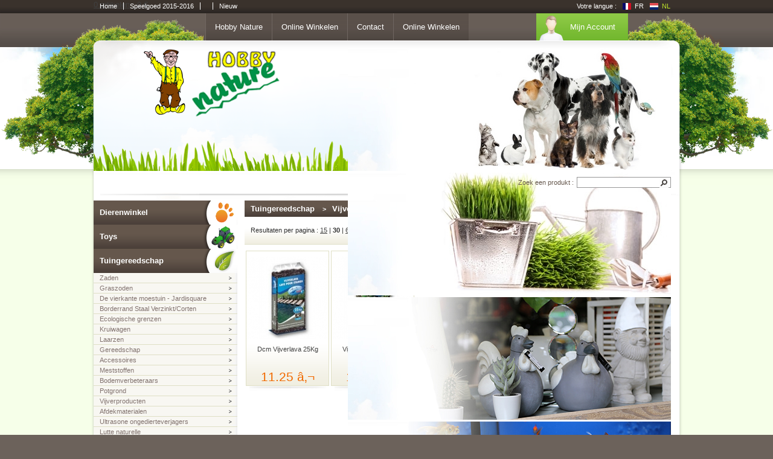

--- FILE ---
content_type: text/html
request_url: http://www.hobbynature.com/liste/Vijverproducten_580_30_1_2.html
body_size: 5624
content:
<!DOCTYPE html PUBLIC "-//W3C//DTD XHTML 1.0 Strict//EN" "http://www.w3.org/TR/xhtml1/DTD/xhtml1-strict.dtd">
<html xmlns="http://www.w3.org/1999/xhtml">
<head>
<!-- Google tag (gtag.js) -->
<script async src="https://www.googletagmanager.com/gtag/js?id=G-2F65BTQ2K0"></script>
<script>
  window.dataLayer = window.dataLayer || [];
  function gtag(){dataLayer.push(arguments);}
  gtag('js', new Date());

  gtag('config', 'G-2F65BTQ2K0');
</script>
<title>Vijverproducten</title>
<meta name="Keywords" lang="NL" content="" />
<meta name="Description" lang="NL" content="" />
<meta name="robots" content="INDEX, FOLLOW" />
<meta name="Language" content="NL" />
<link rel="shortcut icon" href="../usr/sources/favicon.ico" />
<link rel="icon" type="image/gif" href="../usr/sources/animated_favicon1.gif" />

<script type="text/javascript" src="../usr/sources/JS/mainmenu.js"></script>
<script type="text/javascript" src="../usr/sources/JS/paragraphe_depliable.js"></script>

<meta http-equiv="Content-Type" content="text/html; charset=ISO-8859-1" />
<link id="external_style" rel="stylesheet" href="https://www.hobbynature.com/pages/1.css" />
<script src="../js/displaySWF.js" type="text/javascript"></script>

<link rel="stylesheet" type="text/css" href="../usr/sources/CSS/ie.css" media="screen" />

<script type="text/javascript" src="../js/jquery-1.3.2.min.js"></script>
<link rel="stylesheet" type="text/css" href="../css/jquery.tooltip.css" media="screen" /><script type="text/javascript" src="../js/jquery.tooltip.js"></script><script type="text/javascript" src="../js/jquery.validate.js"></script><link rel="stylesheet" type="text/css" href="../css/jquery.nyroModal.css" media="screen" /><script type="text/javascript" src="../js/jquery.nyroModal-1.6.1.min.js"></script><script src="../js/jquery.cycle.all.min.js" type="text/javascript"></script><script type="text/javascript" src="../js/json2.js"></script><script type="text/javascript" src="../js/jquery.cookie.js"></script><script type="text/javascript" src="../js/jquery.jsoncookie_modified.js"></script><script type="text/javascript" src="../js/jquery.form_243.js"></script><script type="text/javascript" src="../js/jquery.sprintf.js"></script><script type="text/javascript" src="../js/subscriptions.js"></script><script type="text/javascript" src="../js/shop.js"></script><script type="text/javascript" src="../js/menu_coulissant.js"></script><script type="text/javascript" src="../js/swfobject.js"></script><link rel="stylesheet" type="text/css" href="../css/jquery.notifications.css" media="screen" /><script type="text/javascript" src="../js/jquery.notifications-1.1.min.js"></script><script type="text/javascript" src="../js/notification_call.js"></script> 
<script type="text/javascript" src="../usr/sources/JS/JQUERY/jquery.function.js"></script>

</head>


<body id="migc">

<div id="header1"><div id="header2">

	<div id="page">
	
<!-- ########## HEADER ZONE ########## -->	
	
		<div id="header_zone">
		
			<div id="logo">
				<a href="../"><img src="../usr/sources/hobby_nature_logo.png" alt="Logo Hobby Nature" /></a>
			</div>
			
			<div id="languages">
				<div>Votre langue :</div>
				<ul>
					<li id="menuid_FR"><a href="../cgi-bin/subscriptions.pl?&amp;extlink=1&amp;lg=1">FR</a></li>
<li id="menuid_NL"><a href="../cgi-bin/subscriptions.pl?&amp;extlink=1&amp;lg=2" class="migc_selitem">NL</a></li>


				</ul>
			</div>
			
			<div id="mainmenu">	
				<ul>
					<li id="menuid_1"><a href="../pages/1_2-Home.html">Home</a></li><li id="menuid_14"><a href="../pages/14_2-Speelgoed-2015-2016.html">Speelgoed 2015-2016</a></li><li id="menuid_18"><a href="../pages/18_2-.html"></a></li><li id="menuid_16"><a href="../pages/16_2-Nieuw.html">Nieuw</a></li>
				</ul>
			</div>
			
			<div id="secondary_menu">	
				<ul>
					<li id="menuid_2"><a href="../pages/2_2-Hobby-Nature.html" id="txt_id_pages_2">Hobby Nature</a></li>
<li id="menuid_10"><a href="../pages/10_2-Online-Winkelen.html" id="txt_id_pages_10">Online Winkelen</a></li>
<li id="menuid_3"><a href="../pages/3_2-Contact.html" id="txt_id_pages_3">Contact</a></li>
<li id="menuid_1"><a href="../cgi-bin/subscriptions.pl?&amp;extlink=1&amp;lg=2&sw=" class="migc_selitem" onmouseover="depli('id1')" onmouseout="depli2('id1')" id="txt_id1" class="migc_transtitle">Mijn Account</a><ul class="migc_transmenu" id="id1" onmouseover="depli('id1')" onmouseout="depli2('id1')"><li id="menuid_1"><a href="../cgi-bin/subscriptions.pl?&amp;extlink=1&amp;lg=2" class="migc_selitem2" id="txt_id_links_1">Registreren / Inloggen</a></li>
<li id="menuid_2"><a href="../cgi-bin/shop.pl?sw=view_cart&amp;extlink=2&amp;lg=2" id="txt_id_links_2">Mijn Winkelwagen</a></li>
<li id="menuid_8"><a href="../cgi-bin/shop.pl?extlink=6&sw=list_saved_carts&lg=2" id="txt_id_links_8">Mandje opslaan </a></li>
<li id="menuid_9"><a href="../cgi-bin/bill_and_delivery.pl?&lg=2&mode=standalone&amp;extlink=9&amp;lg=2" id="txt_id_links_9">Levertijd / Facturering</a></li>
<li id="menuid_10"><a href="../cgi-bin/shop.pl?sw=payment_history&amp;extlink=10&amp;lg=2" id="txt_id_links_10">Order historie</a></li>
<li id="menuid_3"><a href="../cgi-bin/subscriptions.pl?sw=logout&amp;extlink=3&amp;lg=2" id="txt_id_links_3">Afmelden</a></li>
</ul>
</li>
<li id="menuid_2"><a href="https://www.hobbynature.com/pages/1_2-Home.html" onmouseover="depli('id2')" onmouseout="depli2('id2')" id="txt_id2" class="migc_transtitle"></a><ul class="migc_transmenu" id="id2" onmouseover="depli('id2')" onmouseout="depli2('id2')"><li id="menuid_1"><a href="../pages/1_2-Home.html" id="txt_id_pages_1">Home</a></li>
<li id="menuid_14"><a href="../pages/14_2-Speelgoed-2015-2016.html" id="txt_id_pages_14">Speelgoed 2015-2016</a></li>
<li id="menuid_18"><a href="../pages/18_2-.html" id="txt_id_pages_18"></a></li>
<li id="menuid_16"><a href="../pages/16_2-Nieuw.html" id="txt_id_pages_16">Nieuw</a></li>
</ul>
</li>
<li id="menuid_3"><a href="../pages/1_1-Home.html" onmouseover="depli('id3')" onmouseout="depli2('id3')" id="txt_id3" class="migc_transtitle"></a><ul class="migc_transmenu" id="id3" onmouseover="depli('id3')" onmouseout="depli2('id3')"><li id="menuid_5"><a href="../pages/1_1-Home.html" id="txt_id_links_5">Home</a></li>
<li id="menuid_6"><a href="https://www.hobbynature.com/pages/10_2-Online-Winkelen.html" id="txt_id_links_6">Online Winkelen</a></li>
<li id="menuid_7"><a href="https://www.hobbynature.com/pages/3_2-Contact.html" id="txt_id_links_7">Contact</a></li>
<li id="menuid_7"><a href="../pages/7_2-Algemene-Voorwaarden.html" id="txt_id_pages_7">Algemene Voorwaarden</a></li>
<li id="menuid_8"><a href="../pages/8_2-Levertijd---Herroepingsrecht.html" id="txt_id_pages_8">Levertijd - Herroepingsrecht</a></li>
<li id="menuid_12"><a href="../pages/12_2-Privacy-Verklaring.html" id="txt_id_pages_12">Privacy Verklaring</a></li>
</ul>
</li>
<li id="menuid_4"><a href="../liste/Dierenwinkel_21_15_1_2.html" id="txt_id_links_4">Online Winkelen</a></li>

				</ul>
			</div>
			
			<div id="showcase">

<script type="text/javascript">

$(document).ready(function() {init_gal2();});

function init_gal2() {
	$("#gal_next2,#gal_prev2").hover(function(){$('.jquery_gal_2').cycle("pause")},function(){$('.jquery_gal_2').cycle("resume")}); 
	$('.jquery_gal_2').cycle({ 
		fx:    'fade', 
		speed:  2000,
		pause : 1,
		pager: "#nav2",
		next:   '#gal_next2', 
		prev:   '#gal_prev2',
		pauseOnPagerHover: 1,
		fit:1
	});

	var nb_img=0;
	$('.jquery_gal_2 .pic_detail').each(function(i) {
		nb_img++;
	});
}
</script>


<div id="showcase_content">
	<div class="jquery_gal_2_options">
		<a id="gal_prev2" style="display:none;"><span>Précédent</span></a>
		<div id="nav2" class="nav"></div>
		<a id="gal_next2" style="display:none;"><span>Suivant</span></a>
	</div>
	<div class="jquery_gal_2">
<img src="../pics/animaux-version-2_2011107145657.jpg"  alt="" longdesc="" />
<img src="../pics/plante_2016211152716.jpg"  alt="" longdesc="" />	
<img src="../pics/deco_01_2016511114646.jpg"  alt="" longdesc="" />	
<img src="../pics/poisson01_2016511114654.jpg"  alt="" longdesc="" />	
	
	
	
	
	


	
	
	
	
	
	
	
	
						
	</div>
</div>
</div>
			
			<a href="../cgi-bin/shop.pl?sw=view_cart&amp;extlink=2&amp;lg=1">0 artikelen : 0 &euro;</a> 

			
			<div id="herbe"><img src="../usr/sources/herbe.png" alt="herbe" /></div>

		</div>
		
	</div>
	
</div></div>

<div id="content1"><div id="content2"><div id="content3"><div id="content4"><div id="content5">

	<div id="page">
	
		
<!-- ########## CENTER ZONE ########## -->	
		
		<div id="center_zone">

                       <div id="center_zone_top">
                                   <div class="search_zone">
        
    <div id="search_zone">
<form id="search_form" class="search_form_products" action="../cgi-bin/../cgi-bin/products.pl?&amp;lg=1&amp;extlink=" method="post">
		<input type="hidden" value="2" name="lg" />
    <input type="hidden" value="list" name="sw" />
    <input type="hidden" value="1" name="search_total" />
    <input type="hidden" value="1" name="page" class="num_page" />
        <input type="hidden" value="0" name="nr" id="nr" />
        <input type="hidden" value="580" name="cat" id="cat" />
        <input type="hidden" value="0" name="tag" id="tag" />
        <input type="hidden" value="products" name="search_form_type" id="search_form_type" />
        
        <input type="hidden" value="" name="extlink" id="extlink" />
    
    
    <input type="hidden" value="search" name="search_mode" id="search_mode" />

						 	<fieldset>
							<div class="search_zone_txt">Zoek een produkt :</div>
							<div class="search_zone_input"><input type="text" value="" onfocus="if(this.value==this.defaultValue) this.value='';" onblur="if(this.value=='') this.value=this.defaultValue;" name="search_1"/></div>
							<div class="search_zone_button"><button type="submit">Ok</button></div>
						</fieldset>
						   <input type="hidden" value="products" name="search_form_type" id="search_form_type" />
						 <!-- + HIDDEN PARAMS 1 -->
              <input type="hidden" value="value" name="search_type1" />
              <input type="hidden" value="text" name="search_fieldtype1" />
              <input type="hidden" value="fam1:f1,f2,f3,f4" name="search_fieldname1" />
              <input type="hidden" value="n" name="search_strict1" />
					</form>
</div>

    </div>


                       </div>
		
			<div id="minheight1"></div>

	<!-- ########## LEFT CONTENT ########## -->
			
			<div id="left_content">
				<div id="shop_menu">
<input type="hidden" name="filter" id="filter" value="n" />              <ul id="submenuid_0" >
                          <li id="menuid_21" class="menuid_21 level_1"><a name="21" href="../liste/Dierenwinkel_21_15_1_2.html"  class=" non_cliquable "  ><span>Dierenwinkel</span> <span class="filter_nb_result"></span><div class="submenu_indic"></div></a>
              <ul id="submenuid_21" >
              
              </ul>
            <li id="menuid_40" class="menuid_40 level_1"><a name="40" href="../liste/Toys_40_15_1_2.html"  class=" non_cliquable "  ><span>Toys</span> <span class="filter_nb_result"></span><div class="submenu_indic"></div></a>
              <ul id="submenuid_40" >
              
              </ul>
            <li id="menuid_65" class="menuid_65 level_1"><a name="65" href="../liste/Tuingereedschap_65_15_1_2.html" class="migc_selitem  non_cliquable " ><span>Tuingereedschap</span> <span class="filter_nb_result"></span><div class="submenu_indic"></div></a>
              <ul id="submenuid_65" >
                          <li id="menuid_66" class="menuid_66 level_2"><a name="66" href="../liste/Zaden_66_15_1_2.html"  class=" non_cliquable "  ><span>Zaden</span> <span class="filter_nb_result"></span><div class="submenu_indic"></div></a>
              <ul id="submenuid_66" >
              
              </ul>
            <li id="menuid_606" class="menuid_606 level_2"><a name="606" href="../liste/Graszoden_606_15_1_2.html"  class=""  ><span>Graszoden</span> <span class="filter_nb_result"></span></a>
            <li id="menuid_556" class="menuid_556 level_2"><a name="556" href="../liste/De-vierkante-moestuin---Jardisquare_556_15_1_2.html"  class=""  ><span>De vierkante moestuin - Jardisquare</span> <span class="filter_nb_result"></span></a>
            <li id="menuid_675" class="menuid_675 level_2"><a name="675" href="../liste/Corten_675_15_1_2.html"  class=""  ><span>Borderrand Staal Verzinkt/Corten</span> <span class="filter_nb_result"></span></a>
            <li id="menuid_657" class="menuid_657 level_2"><a name="657" href="../liste/Ecologische-grenzen_657_15_1_2.html"  class=""  ><span>Ecologische grenzen</span> <span class="filter_nb_result"></span></a>
            <li id="menuid_624" class="menuid_624 level_2"><a name="624" href="../liste/Kruiwagen_624_15_1_2.html"  class=""  ><span>Kruiwagen</span> <span class="filter_nb_result"></span></a>
            <li id="menuid_265" class="menuid_265 level_2"><a name="265" href="../liste/Laarzen_265_15_1_2.html"  class=""  ><span>Laarzen</span> <span class="filter_nb_result"></span></a>
            <li id="menuid_112" class="menuid_112 level_2"><a name="112" href="../liste/Gereedschap_112_15_1_2.html"  class=" non_cliquable "  ><span>Gereedschap</span> <span class="filter_nb_result"></span><div class="submenu_indic"></div></a>
              <ul id="submenuid_112" >
              
              </ul>
            <li id="menuid_558" class="menuid_558 level_2"><a name="558" href="../liste/Accessoires_558_15_1_2.html"  class=""  ><span>Accessoires</span> <span class="filter_nb_result"></span></a>
            <li id="menuid_550" class="menuid_550 level_2"><a name="550" href="../liste/Meststoffen_550_15_1_2.html"  class=" non_cliquable "  ><span>Meststoffen</span> <span class="filter_nb_result"></span><div class="submenu_indic"></div></a>
              <ul id="submenuid_550" >
              
              </ul>
            <li id="menuid_577" class="menuid_577 level_2"><a name="577" href="../liste/Bodemverbeteraars-_577_15_1_2.html"  class=""  ><span>Bodemverbeteraars </span> <span class="filter_nb_result"></span></a>
            <li id="menuid_578" class="menuid_578 level_2"><a name="578" href="../liste/Potgrond_578_15_1_2.html"  class=""  ><span>Potgrond</span> <span class="filter_nb_result"></span></a>
            <li id="menuid_580" class="menuid_580 level_2"><a name="580" href="../liste/Vijverproducten_580_15_1_2.html" class="migc_selitem " ><span>Vijverproducten</span> <span class="filter_nb_result"></span></a>
            <li id="menuid_582" class="menuid_582 level_2"><a name="582" href="../liste/Afdekmaterialen_582_15_1_2.html"  class=""  ><span>Afdekmaterialen</span> <span class="filter_nb_result"></span></a>
            <li id="menuid_614" class="menuid_614 level_2"><a name="614" href="../liste/Ultrasone-ongedierteverjagers_614_15_1_2.html"  class=" non_cliquable "  ><span>Ultrasone ongedierteverjagers</span> <span class="filter_nb_result"></span><div class="submenu_indic"></div></a>
              <ul id="submenuid_614" >
              
              </ul>
            <li id="menuid_672" class="menuid_672 level_2"><a name="672" href="../liste/_672_15_1_2.html"  class=""  ><span>Lutte naturelle</span> <span class="filter_nb_result"></span></a>
            <li id="menuid_621" class="menuid_621 level_2"><a name="621" href="../liste/Herbicides-tegen-mos_621_15_1_2.html"  class=""  ><span>Herbicides, tegen mos</span> <span class="filter_nb_result"></span></a>
            <li id="menuid_648" class="menuid_648 level_2"><a name="648" href="../liste/_648_15_1_2.html"  class=""  ><span>Insecticides pour le jardin</span> <span class="filter_nb_result"></span></a>
            <li id="menuid_741" class="menuid_741 level_2"><a name="741" href="../liste/_741_15_1_2.html"  class=""  ><span>Fongicides pour le jardin</span> <span class="filter_nb_result"></span></a>
            <li id="menuid_742" class="menuid_742 level_2"><a name="742" href="../liste/_742_15_1_2.html"  class=""  ><span>Pulvérisateurs</span> <span class="filter_nb_result"></span></a>

              </ul>
            <li id="menuid_572" class="menuid_572 level_1"><a name="572" href="../liste/Decoratie_572_15_1_2.html"  class=" non_cliquable "  ><span>Decoratie</span> <span class="filter_nb_result"></span><div class="submenu_indic"></div></a>
              <ul id="submenuid_572" >
              
              </ul>
            <li id="menuid_368" class="menuid_368 level_1"><a name="368" href="../liste/Afrastering_368_15_1_2.html"  class=" non_cliquable "  ><span>Afrastering</span> <span class="filter_nb_result"></span><div class="submenu_indic"></div></a>
              <ul id="submenuid_368" >
              
              </ul>
            <li id="menuid_557" class="menuid_557 level_1"><a name="557" href="../liste/Pellets_557_15_1_2.html"  class=""  ><span>Pellets</span> <span class="filter_nb_result"></span></a>

              </ul>

</div><div class="parag_content">
  <h1 class="parag_title">Legende Vooraad</h1>
  <div class="parag_text_content">
    <table border="0">
	<tbody>
		<tr>
			<td><img src="../pics/stock_ok_2011331121258.png" alt="en stock" title="en stock" width="16" height="16" /></td>
			<td>in stock</td>
		</tr>
		<tr>
			<td><img src="../pics/stock_rupture_2011331121317.png" alt="1 &agrave; 3 produits en stock" title="1 &agrave; 3 produits en stock" width="16" height="15" /></td>
			<td>1 tot 3 in stock&nbsp;</td>
		</tr>
		<tr>
			<td><img src="../pics/stock_rupture2_2011331121451.png" alt="en rupture de stock" title="en rupture de stock" width="16" height="15" /></td>
			<td>niet in stock</td>
		</tr>
	</tbody>
</table>

  </div>
</div>
 
			</div>
	
	<!-- ########## RIGHT CONTENT ########## -->	
			
			<div id="right_content" class="model2">
                                <div id="shop_listing">
      <ul id="shop_listing_path"><a href="../liste/Tuingereedschap_65_15_1_2.html">Tuingereedschap</a>
><a href="../liste/Vijverproducten_580_15_1_2.html">Vijverproducten</a>
</ul> 
     <div id="shop_listing_action">
          <div class="nbr_result"><div class="nb_results_per_page">Resultaten per pagina :       <a href="../liste/Vijverproducten_580_15_1_2.html" id="15" class="page_link">15</a>
 |       <span class="page_link_selected">30</span>
 |       <a href="../liste/Vijverproducten_580_60_1_2.html" id="60" class="page_link">60</a>
 |       <a href="../liste/Vijverproducten_580_150_1_2.html" id="150" class="page_link">150</a>
</div>
</div>
          <div class="multipage">
    <table id="pagination_tab" class="products">
        <tr>
        <td class="pagination_previous_page_grise"><a id="1" style="display:none;" class="page_precedente_desactivee" href="../liste/Vijverproducten_580_30_1_2.html"><img src="../gfx/icons/control_rewind.png" alt="precedent"></a></td>
   <td class="pagination_next_page"><a id="2" class="page_suivante_desactivee" style="display:none;" href="../liste/Vijverproducten_580_30_2_2.html"><img src="../gfx/icons/control_fastforward.png" alt="suivant"></a></td>
    <td class="nb_resultats_chiffre_container">

   <span class="nb_resultats_chiffre">2</span> Resultaten
    
    </td>
  
  
   </tr>
   </table>
</div>
          <div class="clear"></div>
     </div>
     <div class="shop_content"><div class="shop_product_short1">
<div class="shop_product_short2">

<a href="../detail/Dcm-Vijverlava-25Kg_3915_580_2.html">

<h2 title="Dcm Vijverlava 25Kg">Dcm Vijverlava 25Kg</h2>
<div id="shop_product_short_pic">                                        <img src="../pics/1001151-DCM-16630_thumb.jpg" alt="Dcm Vijverlava 25Kg"  title="Dcm Vijverlava 25Kg" />    
</div>
<div class="shop_product_short_price">11.25 â‚¬</div>

</a>

<div id="shop_short_icons">
    <div class="icon icon1">
           <table class="icon_txt"><tr><td></tr></td></table>
           
    </div>
</div>

</div>
</div>
<div class="shop_product_short1">
<div class="shop_product_short2">

<a href="../detail/Vijversubstraat-15Kg_3868_580_2.html">

<h2 title="Vijversubstraat 15Kg">Vijversubstraat 15Kg</h2>
<div id="shop_product_short_pic">                                        <img src="../pics/1000286-DCM-16572_thumb.jpg" alt="Vijversubstraat 15Kg"  title="Vijversubstraat 15Kg" />    
</div>
<div class="shop_product_short_price">16.95 â‚¬</div>

</a>

<div id="shop_short_icons">
    <div class="icon icon1">
           <table class="icon_txt"><tr><td></tr></td></table>
           
    </div>
</div>

</div>
</div>
<div class="clear"></div></div>
</div>
<input type="hidden" value="$sw" id="sw" \/><input type="hidden" value="0" id="last_qty" \/><input type="hidden" value="0" id="last_id_product_stock" \/> <input type="hidden" value="0" id="last_id_product_sheet" \/> 
                                <div class="clear"></div>
			</div>

			<div id="minheight2"></div>
		</div>
		
	</div>
	
</div></div></div>

<div id="footer">

	<div id="page">
		
<!-- ########## FOOTER ZONE ########## -->	
		
		<div id="footer_zone">
			<div id="footer_menu">
				<ul>
					<li id="menuid_5"><a href="../pages/1_1-Home.html">Home</a></li><li id="menuid_6"><a href="https://www.hobbynature.com/pages/10_2-Online-Winkelen.html">Online Winkelen</a></li><li id="menuid_7"><a href="https://www.hobbynature.com/pages/3_2-Contact.html">Contact</a></li><li id="menuid_7"><a href="../pages/7_2-Algemene-Voorwaarden.html">Algemene Voorwaarden</a></li><li id="menuid_8"><a href="../pages/8_2-Levertijd---Herroepingsrecht.html">Levertijd - Herroepingsrecht</a></li><li id="menuid_12"><a href="../pages/12_2-Privacy-Verklaring.html">Privacy Verklaring</a></li>
				</ul>
			</div>
			<div id="copyright">
				<table border="0">
	<tbody>
		<tr>
			<td><strong>&copy; Hobby Nature Lacroix</strong><br />
			Cour Lemaire 1 - 4651 Battice<br />
			Mail :&nbsp;<a href="mailto:info@hobbynature.com">info@hobbynature.com</a> </td>
			<td><strong>Openingsuren Shop :<br />
			</strong>Maandag - Vrijdag : 9h-18h<br />
			Zaterdag : 9h-16h</td>
		</tr>
	</tbody>
</table>

			</div>
            <div id="powered">Website created and powered by <a href="http://www.bugiweb.com" target="_blank" class="tooltip" title="Création de site internet, e-commerce, webdesign, référencement, emailing, ...">Bugiweb</a></div>
		</div>
		
	</div>
	
</div>

<script type="text/javascript">
$(document).ready(function() {
     
   $("div#secondary_menu li#menuid_8 a").click(function () 
        {
            var cookie_json = $.JSONCookie('migc_member');
            var cookie_jsontext=JSON.stringify(cookie_json);
            var cookie = eval("(" + cookie_jsontext + ")");
            if(cookie.id > 0)
           {
              var url_lightbox = $("div#secondary_menu li#menuid_8 a").attr("href");
              $.nyroModalManual({ url: url_lightbox });  
           }
           else
           {
                window.location='../cgi-bin/subscriptions.pl?gt=cart';
           }         
           return false;
	});
});
</script>
<!--<script type="text/javascript">

  var _gaq = _gaq || [];
  _gaq.push(['_setAccount', 'UA-328955-17']);
  _gaq.push(['_setDomainName', 'none']);
  _gaq.push(['_setAllowLinker', true]);
  _gaq.push(['_trackPageview']);

  (function() {
    var ga = document.createElement('script'); ga.type = 'text/javascript'; ga.async = true;
    ga.src = ('https:' == document.location.protocol ? 'https://ssl' : 'http://www') + '.google-analytics.com/ga.js';
    var s = document.getElementsByTagName('script')[0]; s.parentNode.insertBefore(ga, s);
  })();

</script>-->
		
</body>

</html><input type='hidden' value='html' name='migc_viewer' id='migc_viewer' />

--- FILE ---
content_type: text/css
request_url: https://www.hobbynature.com/pages/1.css
body_size: 8293
content:
/* ########## REMISE A 0 ########## */

* {
margin : 0px;
padding : 0px;
}

html {
min-height: 100%;
height: auto;
overflow:-moz-scrollbars-vertical;
}

a {
text-decoration : underline;
border : 0px;
outline:none;
color : #414141;
}

a img, img {
border : 0px;
}

li, blockquote {
margin-left : 20px;
}

fieldset {
border : 0px;
}

table {
border-collapse : collapse;
}

button {
font-family : arial, sans-serif;
}

div#migc_ref {
position : absolute;
top : 0px;
left : -1000px;
display: none;
width : 995px;
}

.active_y {
display : none !important;
}

/* ########## BODY ########## */

body {
font-family : arial, sans-serif;
font-size : 10pt;
color : black;
}

body#migc {
text-align : center;
background : #6c625b;
}

div#header1 {
width : 100%;
height : 280px;
background : url('../usr/sources/header_background.png') repeat-x top left;
}

div#header2 {
width : 100%;
height : 280px;
background : url('../usr/sources/header_background2.png') no-repeat top center;
}

div#content1 {
width : 100%;
background : url('../usr/sources/content_background.png') repeat-x top left #f6ffe9;
}

div#content2 {
width : 100%;
background : url('../usr/sources/content_background2.png') repeat-y top center;
}

div#content3 {
width : 100%;
background : url('../usr/sources/content_background3.png') no-repeat top center;
}

div#content4 {
width : 100%;
background : url('../usr/sources/content_background4.png') repeat-x bottom center;
}

div#content5 {
width : 100%;
background : url('../usr/sources/content_background5.png') no-repeat bottom center;
}

div#footer {
width : 100%;
height : 95px;
background : url('../usr/sources/footer_background.png') repeat-x bottom left;
}

/* ########## PAGE ########## */

div#page {
width : 970px;
height : auto;
margin : 0px auto 0px auto;
text-align : left;
position : relative;
}


/* ########## HEADER ZONE ########## */

div#header_zone {
width : 970px;
position : relative;
}

div#logo {
position : absolute;
top : 80px;
left : 80px;
}

div#chien {
width : 249px;
height : 134px;
position : absolute;
top : 200px;
left:  90px;
z-index : 99;
}

div#herbe {
width : 421px;
height : 60px;
position : absolute;
top : 231px;
left:  0px;
z-index : 99;
}

div#languages {
position : absolute;
top : 0px;
right : 10px;
}

div#languages div {
float : left;
line-height : 20px;
font-size : 8pt;
color : white;
padding-right : 5px;
}

div#languages ul {
float : left;
}
div#languages ul li {
float : left;
margin : 0px;
list-style : none;
line-height : 20px;
padding-left : 5px;
}

div#languages ul li a {
padding : 0px 5px 0px 20px;
font-size : 8pt;
color : white;
text-decoration : none;
}

div#languages ul li#menuid_FR a {
background : url('../usr/sources/fr.png') no-repeat center left;
}

div#languages ul li#menuid_NL a {
background : url('../usr/sources/nl.png') no-repeat center left;
}

div#languages ul li a:hover,
div#languages ul li a.migc_selitem {
color : #c0e82a;
}

/* ########## MIN HEIGHT ########## */

div#minheight1 {
height: 300px;
width: 0px;
float : left;
font-size : 0px;
line-height : 0px;
}

div#minheight2 {
clear: both;
font-size : 0px;
line-height : 0px;
height: 0px;
width: 0px;
}

/* ########## CENTER ZONE ########## */

div#center_zone {
width : 970px;
position : relative;
}

div#left_content {
width : 250px;
float : left;
}

div#center_content {
width : 970px;
float : left;
}

div#center_zone_top {
width : 970px;
height : 49px;
clear : both;
background : url('../usr/sources/center_zone_top.png') no-repeat center bottom;
padding-top : 3px;
}

div#right_content {
width : 720px;
float : left;
}

/* ##########MENU NIV.1 ########## */

div#mainmenu ul {
position : absolute;
top : 0px;
left : 0px;
}

div#mainmenu ul li{
line-height : 20px;
margin : 0px;
list-style : none;
float : left;
}

div#mainmenu ul li a {
color : white;
font-size : 8pt;
text-decoration : none;
padding : 0px 10px 0px 10px;
border-left : 1px solid white;
}

div#mainmenu ul li#menuid_1 a {
border : 0px;
}

div#mainmenu ul li a:hover {
}

div#mainmenu ul li a.migc_selitem {
}

/* ########## SECONDARY MENU ########## */

div#secondary_menu {
width : 700px;
height : 27px;
clear : both;
position : absolute;
top : 22px;
left : 185px;
z-index : 2;
}

div#secondary_menu ul {
float : left;
clear : both;
}

div#secondary_menu ul li {
float : left;
margin : 0px;
list-style-type : none;
line-height : 45px;
position : relative;
}

div#secondary_menu ul li a {
line-height : 45px;
clear : both;
display : block;
padding : 0px 15px 0px 15px;
color : white;
text-decoration : none;
border-left : 1px solid #6f6661;
background : url('../usr/sources/secondary_menu_off.png');
}

div#secondary_menu ul li a:hover {
background : url('../usr/sources/secondary_menu_on.png');
}

div#secondary_menu ul li a.migc_selitem,
div#secondary_menu ul li a:hover.migc_selitem,
div#secondary_menu ul li a.migc_selitem2,
div#secondary_menu ul li a:hover.migc_selitem2  {
background : url('../usr/sources/secondary_menu_on.png');;
}

div#secondary_menu ul li#menuid_1 {
position : absolute;
top : 0px;
right : 0px;
}

div#secondary_menu ul li#menuid_1 a,
div#secondary_menu ul li#menuid_1 a:hover,
div#secondary_menu ul li#menuid_1 a.migc_selitem,
div#secondary_menu ul li#menuid_1 a:hover.migc_selitem,
div#secondary_menu ul li#menuid_1 a.migc_selitem2,
div#secondary_menu ul li#menuid_1 a:hover.migc_selitem2 {
border : 0px;
background : url('../usr/sources/menuid_1.png');
width : 87px;
padding : 0px 15px 0px 50px;
text-align : center;
}


div#secondary_menu ul li ul,
div#secondary_menu ul li#menuid_1 ul {
position : absolute;
display : block;
right : 0px;
z-index : 101;
display : none;
padding : 20px 0px 10px 10px;
margin : -20px 0px 0px 0px;
background : url('../usr/sources/mainmenu_ul.png');
}

div#secondary_menu ul li ul li,
div#secondary_menu ul li#menuid_1 ul li {
clear : both;
position : relative;
line-height : 14px;
}

div#secondary_menu ul li ul li a {
line-height : 14pt;
padding : 0px;
margin : 0px;
border-left : 0px;
border-right : 0px;
display : block;
width : auto;
background : #685e57;
padding : 0px 5px 0px 5px;
width : 145px;
border-top : 1px solid #ffffff;
font-size : 8pt;
}

div#secondary_menu ul li ul li a:hover {
line-height : 14pt;
padding : 0px;
margin : 0px;
border-left : 0px;
border-right : 0px;
padding : 0px 5px 0px 5px;
border-top : 1px solid #ffffff;
background : #73b72f;
}

div#secondary_menu ul li ul li a.migc_selitem2,
div#secondary_menu ul li ul li a:hover.migc_selitem2 {
line-height : 14pt;
padding : 0px;
margin : 0px;
border-left : 0px;
border-right : 0px;
padding : 0px 5px 0px 30px;
border-top : 1px solid #ffffff;
background : #504138;
}

div#secondary_menu ul li#menuid_1 ul li a {
line-height : 14pt;
padding : 0px;
margin : 0px;
border-left : 0px;
border-right : 0px;
padding : 0px 5px 0px 5px;
border-top : 1px solid #ffffff;
background : #73b72f;
width : 143px;
}

div#secondary_menu ul li#menuid_1 ul li a:hover,
div#secondary_menu ul li#menuid_1 ul li a.migc_selitem2,
div#secondary_menu ul li#menuid_1 ul li a:hover.migc_selitem2 {
line-height : 14pt;
padding : 0px;
margin : 0px;
border-left : 0px;
border-right : 0px;
padding : 0px 5px 0px 5px;
border-top : 1px solid #ffffff;
background : #64a128;
width : 143px;
}

/* ########## SHOP MENU ########## */

div#shop_menu {
position : relative;
}

ul#submenuid_0 {
margin : 0px;
padding : 0px;
}

ul#submenuid_0 li {
width : auto;
height : auto;
margin : 0px;
list-style:  none;
background : url('../usr/sources/shop_menu_level1.png') no-repeat top left;
clear : both;
}

ul#submenuid_0 li a {
width : auto;
height : 40px;
display : block;
padding : 0px 12px 0px 10px;
line-height : 40px;
color : white;
font-size : 10pt;
text-decoration : none;
font-weight : bold;
overflow : hidden;
position : relative;
}

ul#submenuid_0 li#menuid_65 a {
background : url('../usr/sources/shop_menu_level1_menuid1.png') no-repeat 195px 0px;
}

ul#submenuid_0 li#menuid_21 a {
background : url('../usr/sources/shop_menu_level1_menuid2.png') no-repeat 195px 0px;
}

ul#submenuid_0 li#menuid_0 a {
background : url('../usr/sources/shop_menu_level1_menuid3.png') no-repeat 195px 0px;
}

ul#submenuid_0 li#menuid_40 a {
background : url('../usr/sources/shop_menu_level1_menuid4.png') no-repeat 195px 0px;
}

ul#submenuid_0 li li a,
ul#submenuid_0 li#menuid_65 li a,
ul#submenuid_0 li#menuid_21 li a,
ul#submenuid_0 li#menuid_0 li a,
ul#submenuid_0 li#menuid_40 li a {
height : 17px;
line-height : 17px;
background : url('../usr/sources/shop_menu_level2.png') no-repeat top left;
font-size : 8pt;
font-weight : normal;
color : #81726e;
}

ul#submenuid_0 li li a:hover,
ul#submenuid_0 li#menuid_65 li a:hover,
ul#submenuid_0 li#menuid_21 li a:hover,
ul#submenuid_0 li#menuid_0 li a:hover,
ul#submenuid_0 li#menuid_40 li a:hover {
background : url('../usr/sources/shop_menu_level2.png') no-repeat bottom left;
color : white;
}

ul#submenuid_0 li li a.migc_selitem_last,
ul#submenuid_0 li#menuid_65 li a.migc_selitem_last,
ul#submenuid_0 li#menuid_21 li a.migc_selitem_last,
ul#submenuid_0 li#menuid_0 li a.migc_selitem_last,
ul#submenuid_0 li#menuid_40 li a.migc_selitem_last {
background : url('../usr/sources/shop_menu_level2.png') no-repeat bottom left;
color : white;
}

ul#submenuid_0 li li li a,
ul#submenuid_0 li#menuid_65 li li a,
ul#submenuid_0 li#menuid_21 li li a,
ul#submenuid_0 li#menuid_0 li li a,
ul#submenuid_0 li#menuid_40 li li a {
padding : 0px 12px 0px 25px;
background : url('../usr/sources/shop_menu_level3.png') no-repeat top left;
width : 213px;
}

ul#submenuid_0 li li li a:hover,
ul#submenuid_0 li#menuid_65 li li a:hover,
ul#submenuid_0 li#menuid_21 li li a:hover,
ul#submenuid_0 li#menuid_0 li li a:hover,
ul#submenuid_0 li#menuid_40 li li a:hover {
background : url('../usr/sources/shop_menu_level3.png') no-repeat bottom left;
background : url('../usr/sources/shop_menu_level4.png') no-repeat bottom left;
color : white;
}

ul#submenuid_0 li li li a.migc_selitem_last,
ul#submenuid_0 li#menuid_65 li li a.migc_selitem_last,
ul#submenuid_0 li#menuid_21 li li a.migc_selitem_last,
ul#submenuid_0 li#menuid_0 li li a.migc_selitem_last,
ul#submenuid_0 li#menuid_40 li li a.migc_selitem_last {
background : url('../usr/sources/shop_menu_level3.png') no-repeat bottom left;
background : url('../usr/sources/shop_menu_level4.png') no-repeat bottom left;
color : white;
}

ul#submenuid_0 li li li li a,
ul#submenuid_0 li#menuid_65 li li li a,
ul#submenuid_0 li#menuid_21 li li li a,
ul#submenuid_0 li#menuid_0 li li li a,
ul#submenuid_0 li#menuid_40 li li li a {
padding : 0px 12px 0px 40px;
background : url('../usr/sources/shop_menu_level4.png') no-repeat top left;;
width : 198px;
}

ul#submenuid_0 li li li li a:hover,
ul#submenuid_0 li#menuid_65 li li li a:hover,
ul#submenuid_0 li#menuid_21 li li li a:hover,
ul#submenuid_0 li#menuid_0 li li li a:hover,
ul#submenuid_0 li#menuid_40 li li li a:hover {
background : url('../usr/sources/shop_menu_level4.png') no-repeat bottom left;
color : white;
}

ul#submenuid_0 li li li li a.migc_selitem_last,
ul#submenuid_0 li#menuid_65 li li li a.migc_selitem_last,
ul#submenuid_0 li#menuid_21 li li li a.migc_selitem_last,
ul#submenuid_0 li#menuid_0 li li li a.migc_selitem_last,
ul#submenuid_0 li#menuid_40 li li li a.migc_selitem_last {
background : url('../usr/sources/shop_menu_level4.png') no-repeat bottom left;
color : white;
}





ul#submenuid_0 li li li li li a,
ul#submenuid_0 li#menuid_65 li li li li a,
ul#submenuid_0 li#menuid_21 li li li li a,
ul#submenuid_0 li#menuid_0 li li li li a,
ul#submenuid_0 li#menuid_40 li li li li a {
padding : 0px 12px 0px 60px;
background : url('../usr/sources/shop_menu_level4.png') no-repeat top left;;
width : 198px;
}

ul#submenuid_0 li li li li li a:hover,
ul#submenuid_0 li#menuid_65 li li li li a:hover,
ul#submenuid_0 li#menuid_21 li li li li a:hover,
ul#submenuid_0 li#menuid_0 li li li li a:hover,
ul#submenuid_0 li#menuid_40 li li li li a:hover {
background : url('../usr/sources/shop_menu_level4.png') no-repeat bottom left;
color : white;
}

ul#submenuid_0 li li li li li a.migc_selitem_last,
ul#submenuid_0 li#menuid_65 li li li li a.migc_selitem_last,
ul#submenuid_0 li#menuid_21 li li li li a.migc_selitem_last,
ul#submenuid_0 li#menuid_0 li li li li a.migc_selitem_last,
ul#submenuid_0 li#menuid_40 li li li li a.migc_selitem_last {
background : url('../usr/sources/shop_menu_level4.png') no-repeat bottom left;
color : white;
}


div.submenu_indic, span.filter_nb_result {
display : none;
}

/* ########## SHOP CART TOP ########## */

div#shop_cart_top {
width : 245px;
height : 45px;
position : absolute;
top : 22px;
right: 237px;
}

div#shop_cart_top a {
display : block;
width : 160px;
height : 45px;
line-height : 45px;
background : url('../usr/sources/shop_cart_top.png');
padding : 0px 10px 0px 75px;
text-align : center;
color : white;
text-decoration : none;
}

div#shop_cart_top span {
font-weight : bold;
}

div#shop_cart_top a:hover span {
color : #8ec946;
}


/* ########## SEARCH ZONE ########## */

div#search_zone {
height : 32px;
padding : 0px 10px 0px 10px;
font-size : 8pt;
color : #65574c;
position : absolute;
top : 6px;
right : 10px;
z-index : 100;
font-family: arial;
}

div#search_zone div {
float : left;
}

div#search_zone div.search_zone_txt {
line-height : 32px;
padding-right : 5px;
}

div#search_zone div.search_zone_input {
position : relative;
width : 130px;
height : 20px;
padding-right : 20px;
}

div#search_zone div.search_zone_input input {
position : absolute;
top : 7px;
left : 0px;
z-index : 101;
}

div#search_zone div.search_zone_button {
position : relative;
width : 0px;
height : 20px;
}

div#search_zone div.search_zone_button button {
position : absolute;
top : 9px;
left : -13px;
z-index : 101;
}

div#search_zone div input {
width : 150px;
border : 1px solid #969696;
color : #8c8c8c;
font-style : italic;
font-size : 8pt;
padding : 2px;

}

div#search_zone div button {
background : url('../usr/sources/search_button.png');
color : white;
width : 15px;
font-size : 0px;
border : 0px;
height : 16px;
cursor: pointer;
}

div#search_zone div button:hover {
}


/* ########## SHOWCASE ########## */

div#showcase {
width : 535px;
height : 203px;
position : absolute;
top : 80px;
right : 14px;
z-index : 1;
}

div#showcase_content {
position : relative;
width : 535px;
height : 203px;
}

div#showcase_content #nav2 {
position : absolute;
bottom : 10px;
right : 10px;
}

div#showcase_content a#gal_prev2 {
width : 24px;
height : 25px;
display : block;
text-decoration : none;
background : url('../usr/sources/showcase_button_left.png') no-repeat top right;
}

div#showcase_content a:hover#gal_prev2 {
background : url('../usr/sources/showcase_button_left.png') no-repeat top left;
}

div#showcase_content a#gal_next2 {
width : 24px;
height : 25px;
display : block;
text-decoration : none;
background : url('../usr/sources/showcase_button_right.png') no-repeat top left;
}

div#showcase_content a:hover#gal_next2 {
background : url('../usr/sources/showcase_button_right.png') no-repeat top right;
}

div#showcase_content a#gal_prev2 span, a#gal_next2 span {
visibility : hidden;
}

div#showcase_content #nav2 a { 
color: #ffffff;
font-size: 8pt;
text-decoration: none;
width : 21px;
height : 25px;
line-height : 21px;
display : block;
float : left;
text-align : center;
background : url('../usr/sources/multipage.png') no-repeat top left;
padding-left : 3px;
margin-left : 10px;
}

div#showcase_content #nav2 a.activeSlide  { 
background : url('../usr/sources/multipage.png') no-repeat top right;
}

div#showcase_content #nav2 a:focus { 
outline: none; 
}

div#showcase_content #gal_prev2 {
position : absolute;
top : 90px;
left : 10px;
cursor:pointer;
}

div#showcase_content #gal_next2 {
position : absolute;
top : 90px;
right : 10px;
cursor:pointer;
}

div#showcase_content div.jquery_gal_2_options {
position:relative;
z-index:99;
width : 535px;
height : 203px;
}

div#showcase_content div.jquery_gal_2 {
clear: both;
position : absolute;
top : 0px;
left : 0px;
text-align : center;
width : 535px;
height : 203px;
z-index : 98;
}

div#showcase_content div.jquery_gal_2 a {
display : block;
text-align : center;
background : white;
width : 535px;
height : 203px;
}


div#showcase_content div.jquery_gal_2 a,
div#showcase_content div.jquery_gal_2 img {
width : 535px;
height : 203px;
}


/* ########## PARAGRAPHES ########## */

div.parag_content {
width : auto;
clear : both;
color : #303030;
position : relative;
padding : 5px 15px 15px 15px;
}

div#dataform_status {
width : auto;
clear : both;
color : #303030;
position : relative;
padding : 5px 15px 15px 15px;
text-align : center;
}

.faq {
margin-bottom : 5px;
}

div.model2 div.parag_content  {
width : 684px;
padding : 10px;
border : 1px solid #dfdfc5;
background : url('../usr/sources/parag_content2.png') repeat-x bottom left;
margin-bottom : 10px;
}

div#left_content div.parag_content  {
width : 200px;
padding : 10px;
margin : 10px;
border : 1px solid #dfdfc5;
background : url('../usr/sources/parag_content2.png') repeat-x bottom left;
}

div.parag_content2 {
width : 455px;
float:  left;
color : #303030;
position : relative;
padding : 5px 15px 5px 15px;
}

div.model2 div.parag_content2 {
width : 350px;
padding : 0px 0px 5px 0px;
position : relative;
}

div.model2 div.googlemap {
float : right;
padding-right : 13px;
width : 348px;
}

div.model2 div.parag_content3 {
width : 325px;
padding : 10px;
border : 1px solid #dfdfc5;
background : url('../usr/sources/parag_content2.png') repeat-x bottom left;
}

h1.parag_title {
width : auto;
font-size : 13pt;
color : #5b8814;
font-weight : bold;
clear : both;
}

div.model2 div.parag_content2 h1.parag_title {
margin-bottom : 5px;
}

div#left_content div.parag_content h1.parag_title {
font-size : 10pt;
margin-bottom : 5px;
}

h1.info_title {
background : url('../usr/sources/info_title.png') no-repeat 10px 0px;
font-size : 13pt;
line-height : 26px;
padding-left : 33px;
color : #5b8814;
font-weight : bold;
padding : 0px 15px 5px 47px;
clear : both;
}


div.model2 h1.info_title {
width : 686px;
height : 27px;
background : url('../usr/sources/shop_listing_path.png');
line-height : 27px;
padding : 0px 10px 0px 10px;
text-align : left;
color : white;
font-size : 12pt;
font-weight : normal;
margin-bottom : 5px;
clear : both;
}

div.clear {
clear: both;
font-size : 0px;
line-height : 0px;
height: 0px;
width: 0px;
}

div.parag_depli_content {
padding-top : 10px;
}

/* -------------------- ZONE DE TEXTES -------------------- */
div.parag_text_content {
width : auto;
margin-left : auto;
margin-right : auto;
font-size : 8pt;
line-height : 12pt;
}

div.parag_text_content a img, div.parag_text_content img {
padding : 5px;
}

/* ------------   ZONE TEXT (PARAGRAPHE)  ------------- */
div.parag_text_content p {
margin : 0px;
}

/* -------------------- ZONE IMAGE / IMAGES HAUT, IMAGES BAS  -------------------- */
div.parag_images_bottom {
width : auto;
padding-top : 10px;
}

div.parag_images_bottom a img, div.parag_images_bottom img {
margin-right : 5px;
}

div.parag_images_top {
width : auto;
padding-bottom : 10px;
}

div.parag_images_top a img, div.parag_images_top img {
margin-right : 5px;
}

/* -------------------- ZONE IMAGE / IMAGES DROITE -------------------- */
div.parag_images_right {
width : auto;
height : auto;
float : right;
padding-left : 15px;
}

div.parag_images_right a img, div.parag_images_right img {
display : block;
margin-bottom : 5px;
}

/* -------------------- ZONE IMAGE / IMAGES GAUCHE -------------------- */
div.parag_images_left{
width : auto;
height : auto;
float : left;
padding-right: 15px;
}

div.parag_images_left a img, div.parag_images_left img {
display : block;
margin-bottom : 5px;
}

div.parag_content a {
color : #659c16;
}

div.parag_content a, div.parag_content a img {
border : 0px;
}

div.parag_content ul, div.parag_content ol {
padding : 10px 0px 5px 0px;
}

div.parag_content li, div.parag_content blockquote {
margin : 0px 0px 5px 20px;
}

h1.parag_title a {
display : block;
text-decoration : none;
}

/* ########## FOOTER ZONE ########## */

div#footer_zone {
width : 970px;
height : 95px;
position : relative;
}

div#copyright {
padding-top : 5px;
padding-left : 10px;
color : white;
font-size : 8pt;
line-height : 14pt;
}

div#copyright a {
color : white;
}

div#copyright a:hover {
color : #303030;
}

div#copyright table tr td {
padding : 0px 30px 0px 0px;
}

div#powered {
position : absolute;
bottom : 18px;
right : 10px;
font-size : 8pt;
color : white;
}

div#powered a {
color : white;
}

div#powered a:hover {
color : #303030;
}

div#footer_menu {
position : absolute;
top : 10px;
right : 0px;
}

div#footer_menu ul li {
float : left;
margin : 0px;
list-style : none;
}

div#footer_menu ul li a {
color : white;
padding : 0px 10px 0px 10px;
font-size : 8pt;
border-left : 1px solid white;
text-decoration : none;
}

div#footer_menu ul li a:hover {
color : #303030;
}

div#footer_menu ul li#menuid_5 a {
border : 0px;
}

/* ########## STYLES ########## */

a.bouton, a:hover.bouton {
width : 142px;
height : 29px;
line-height : 29px;
text-transform : uppercase;
color : white;
text-decoration : none;
display : block;
font-size : 9pt;
background : url('../usr/sources/button_2.png');
text-align : center;
}

.box_jardinage {
width : 185px;
height : 205px;
display : block;
font-size:  12pt;
color : #4e423c;
padding-right : 55px;
line-height : 38px;
text-align : right;
background : url('../usr/sources/cat1.png') no-repeat center top;
text-decoration : none;
font-weight : bold;
}


.box_animalerie {
width : 185px;
height : 205px;
display : block;
font-size:  12pt;
color : #4e423c;
padding-right : 55px;
line-height : 38px;
text-align : right;
background : url('../usr/sources/cat2.png') no-repeat center top;
text-decoration : none;
font-weight : bold;
}

.box_decoration {
width : 185px;
height : 205px;
display : block;
font-size:  12pt;
color : #4e423c;
padding-right : 55px;
line-height : 38px;
text-align : right;
background : url('../usr/sources/cat3.png') no-repeat center top;
text-decoration : none;
font-weight : bold;
}


.box_miniatures_agricoles {
width : 185px;
height : 205px;
display : block;
font-size:  12pt;
color : #4e423c;
padding-right : 55px;
line-height : 38px;
text-align : right;
background : url('../usr/sources/cat4.png') no-repeat center top;
text-decoration : none;
font-weight : bold;
}

.vert {
color : #659c16;
}


/* ########## FORMULAIRE ########## */

div.form_content {
}

div.form_content table.form {
margin : 15px;
width : 348px;
width : 600px;
}

div.form_content table.form tr td {
padding-bottom : 5px;
vertical-align : top;
}

div.form_content table.form tr td.form_label {
width : 200px;
color : #505050;
text-align : right;
padding-right : 10px;
font-size : 8pt;
}

div.form_content table.form tr td.form_element {
width : 360px;
}

div.form_content table.form tr td.form_element input {
width : 330px;
border : 1px solid #d8d9da;
padding : 2px;
color : #525252;
font-size : 8pt;
}

div.form_content table.form tr td.form_element select {
width : 336px;
border : 1px solid #d8d9da;
padding : 2px;
color : #525252;
font-size : 8pt;
}

div.form_content table.form tr td.form_element textarea {
width : 330px;
border : 1px solid #d8d9da;
padding : 2px;
color : #525252;
font-size : 8pt;
height : 100px;
}

div.form_content table.form tr td.form_required {
width : 20px;
}

div.form_content table.form tr td.form_info {
width : 20px;
}

div.form_content table.form tr td.form_info a {
text-decoration : none;
color : #be4618;
font-weight : bold;
}

div.form_content table.form tr td.form_required span {
width : 10px;
display : block;
text-align : right;
color : #e42322;
font-size : 13pt;
font-weight : bold;
line-height : 13pt;
}

div.form_content table.form  tr td div.form_element_content {
position : relative;
}

div.form_content table.form tr td div.form_element_content div.error {
}

div.form_button {
width : 686px;
text-align : right;
}

div.form_button button  {
width : 117px;
height : 37px;
border : 0px;
background : url('../usr/sources/button_1.png');
color : white;
font-size : 8pt;
text-transform : uppercase;
}

div.form_content td.form_element div.error {
display : block;
color: #ed7142;
background : url('../usr/sources/unchecked.png') no-repeat 0px 1px;
padding : 1px 0px 0px 15px;
clear : both;
line-height : 14px;
font-size : 9px;
}

div.form_content td.form_element div.success {
display : block;
color: #ea5200;
background : url('../usr/sources/checked.png') no-repeat 0px 0px;
width : 14px;
height : 14px;
padding: 0px;
position : absolute;
top : 3px;
right : 3px;
font-size : 9px;
}


/* ########## BOUTIQUE ########## */


/* ########## ETAPES de la commande ########## */

div#shop_steps {
width : 832px;
height : 83px;
margin : 0px auto 10px auto;
/* background : url('../usr/sources/shop/shop_steps_background.png') no-repeat center bottom;*/
}

div#shop_steps a {
width : 104px;
height : 28px;
display : block;
float : left;
text-align : center;
text-decoration : none;
font-size : 9px;
padding : 55px 0px 0px 0px;
color : #303030;
}

div#shop_steps a:hover,
div#shop_steps a.selitem {
color : #5f8c17;
}

div#shop_steps a.passitem {
color : #5f8c17;
}

div#shop_steps1 a {
background : url('../usr/sources/shop/steps/step_1_off.png') no-repeat center top;
}

div#shop_steps1 a:hover,
div#shop_steps1 a.selitem,
div#shop_steps1 a.passitem  {
background : url('../usr/sources/shop/steps/step_1_on.png') no-repeat center top;
}

div#shop_steps2 a {
background : url('../usr/sources/shop/steps/step_2_off.png') no-repeat center top;
}

div#shop_steps2 a:hover,
div#shop_steps2 a.selitem,
div#shop_steps2 a.passitem {
background : url('../usr/sources/shop/steps/step_2_on.png') no-repeat center top;
}

div#shop_steps3 a {
background : url('../usr/sources/shop/steps/step_3_off.png') no-repeat center top;
}

div#shop_steps3 a:hover,
div#shop_steps3 a.selitem,
div#shop_steps3 a.passitem {
background : url('../usr/sources/shop/steps/step_3_on.png') no-repeat center top;
}

div#shop_steps4 a {
background : url('../usr/sources/shop/steps/step_4_off.png') no-repeat center top;
}

div#shop_steps4 a:hover,
div#shop_steps4 a.selitem ,
div#shop_steps4 a.passitem {
background : url('../usr/sources/shop/steps/step_4_on.png') no-repeat center top;
}

div#shop_steps5 a {
background : url('../usr/sources/shop/steps/step_5_off.png') no-repeat center top;
}

div#shop_steps5 a:hover,
div#shop_steps5 a.selitem,
div#shop_steps5 a.passitem {
background : url('../usr/sources/shop/steps/step_5_on.png') no-repeat center top;
}

div#shop_steps6 a {
background : url('../usr/sources/shop/steps/step_6_off.png') no-repeat center top;
}

div#shop_steps6 a:hover,
div#shop_steps6 a.selitem,
div#shop_steps6 a.passitem {
background : url('../usr/sources/shop/steps/step_6_on.png') no-repeat center top;
}

div#shop_steps7 a {
background : url('../usr/sources/shop/steps/step_7_off.png') no-repeat center top;
}

div#shop_steps7 a:hover,
div#shop_steps7 a.selitem,
div#shop_steps7 a.passitem {
background : url('../usr/sources/shop/steps/step_7_on.png') no-repeat center top;
}

div#shop_steps8 a {
background : url('../usr/sources/shop/steps/step_8_off.png') no-repeat center top;
}

div#shop_steps8 a:hover,
div#shop_steps8 a.selitem,
div#shop_steps8 a.passitem {
background : url('../usr/sources/shop/steps/step_8_on.png') no-repeat center top;
}


/* ########## ETAPE : suivant/précédente ########## */

div#shop_next_previous_step {
background : url('../usr/sources/shop/shop_next_previous_step.png') repeat-x bottom left #ffffff;
padding : 10px;
margin : 0px 15px 0px 15px;
}

div#shop_next_previous_step table {
width : 100%;
}

td#shop_next_previous_step_table_prev {
width : 41px;
}

td#shop_next_previous_step_table_next {
width : 41px;
}

td#shop_next_previous_step_table_prev button {
width : 41px;
height : 41px;
border : 0px;
background : url('../usr/sources/shop/previous.png');
}

td#shop_next_previous_step_table_prev button span {
visibility : hidden;
}

td#shop_next_previous_step_table_next button {
width : 41px;
height : 41px;
border : 0px;
background : url('../usr/sources/shop/next.png');
}

td#shop_next_previous_step_table_next button span {
visibility : hidden;
}

td#shop_next_previous_step_table_divers {
padding : 0px 50px 0px 50px;
}

div#shop_backorder {
width : 160px;
height : 32px;
margin : 0px auto 0px auto;
font-size : 8pt;
background : url('../usr/sources/shop/shop_backorder.png') no-repeat top left;
padding : 0px 0px 0px 44px;
}

div#shop_backorder a {
color : #7fbb26;
}

/* ########## ETAPE 1 : PANIER D'ACHAT ########## */

div#shop_cart {
margin : 0px auto 0px auto;
width : 940px;
padding : 5px 15px 5px 15px;
font-size : 9pt;
}

table#shop_table {
width : 940px;
border : 1px solid #f4f5f7;
border-top : 0px;
}

table#shop_table tr th {
height : 26px;
line-height : 26px;
color : white;
text-align : center;
padding : 0px 5px 0px 5px;
background : url('../usr/sources/shop/shop_cart_table_th.png');
border : 1px solid #a7a7a9;
border-top : 0px;
border-bottom : 0px;
}

table#shop_table tr th#shop_table_checkbox,
table#shop_table tr th#shop_table_delete,
table#shop_table tr th#shop_table_load {
width : 20px;
}

table#shop_table tr th#shop_table_qty {
width : 80px;
}

table#shop_table tr th#shop_table_totaltvac,
table#shop_table tr th#shop_table_totalhtva,
table#shop_table tr th#shop_table_pricetvac,
table#shop_table tr th#shop_table_pricehtva {
width : 100px;
}

table#shop_table tr td {
border : 1px solid #f4f5f7;
background : url('../usr/sources/shop/shop_cart_table_td.png') repeat-x bottom left;
}

table#shop_table tr.submenu td {
background : white;
font-size : 8pt;
border : 0px;
border-left : 1px solid #f4f5f7;
border-right : 1px solid #f4f5f7;
border-bottom : 1px solid #f4f5f7;
}

table#shop_table tr td table tr td {
border : 0px;
}

td.shop_table_checkbox {
text-align : center;
padding : 0px 2px 0px 2px;
}

td.shop_table_product,
td.shop_table_order {
text-align : left;
font-size : 8pt;
padding : 0px 2px 0px 2px;
}

td.shop_table_order input {
width : 500px;
border : 1px solid black;
font-size : 8pt;
padding : 2px;
}

td.shop_table_coupon {
text-align : right;
font-size : 9pt;
padding : 5px 2px 5px 2px;
color : black;
}

td.shop_table_delivery {
text-align : right;
font-size : 9pt;
padding : 5px 2px 5px 2px;
color : black;
}

table#shop_table tr.submenu td.shop_table_order {
text-align : left;
font-size : 8pt;
padding : 5px 2px 5px 15px;
}

td.shop_table_product table tr td {
font-size : 8pt;
padding-right : 5px;
}

td.shop_table_product table tr td a {
color : #224c75;
}

td.shop_table_order  a {
color : #224c75;
}

td.shop_table_order  a span {
text-decoration : none;
}

span.shop_table_ref {
color : #838383;
}

span.shop_table_status {
color : #484848;
}

td.shop_table_qty {
color : black;
text-align : center;
}

td.shop_table_qty table {
margin : 0px auto 0px auto;
}

td.shop_table_qty table tr td {
padding : 0px 2px 0px 2px;
}

td.shop_table_qty input {
width : 30px;
border : 1px solid black;
text-align : center;
font-size : 8pt;
}

td.shop_table_pricehtva {
text-align : center;
padding : 0px 2px 0px 2px;
color : #00a800;
}

td.shop_table_pricetvac {
text-align : center;
padding : 0px 2px 0px 2px;
color : #7fbb26;
}

td.shop_table_tva {
text-align : center;
padding : 0px 2px 0px 2px;
color : #000000;
}

td.shop_table_totalhtva {
text-align : right;
padding : 0px 2px 0px 2px;
color : #7fbb26;
font-weight : bold;
}

td.shop_table_totaltvac {
text-align : right;
padding : 0px 2px 0px 2px;
color : #7FBB26;
font-weight : bold;
}

td.shop_table_coupon_totalhtva,
td.shop_table_delivery_totalhtva {
text-align : right;
padding : 0px 2px 0px 2px;
color : #00a800;
font-weight : bold;
}

td.shop_table_coupon_totaltvac,
td.shop_table_delivery_totaltvac {
text-align : right;
padding : 0px 2px 0px 2px;
color : #7FBB26;
font-weight : bold;
}

td.shop_table_delete,
td.shop_table_load {
text-align : center;
padding : 0px 5px 0px 5px;
}

td.shop_table_delete a img,
td.shop_table_load a img {
position : relative;
}

table#shop_table tr td#shop_table_action_total_col1 {
background : none;
border : 0px;
padding-left : 8px;
}

table#shop_table tr td#shop_table_action_total_col1_backorder {
background : none;
border : 0px;
}

div#shop_action {
width : 307px;
height : 50px;
/* position : absolute;
margin-top : -161px;
margin-left : 21px;*/
}

div#shop_table_action_total_selection {
height : 20px;
padding : 5px 0px 0px 5px;
clear : both;
}

div#shop_table_action_total_selection a {
font-size : 8pt;
padding : 0px 0px 0px 35px;
background : url('../usr/sources/shop/select_all.png') no-repeat top left;
display : block;
line-height : 13px;
color : black;
text-align : left;
}

div#shop_table_action_total_action {
clear : both;
height : 25px;
padding : 0px 0px 0px 10px;
}

div#shop_table_action_total_action_select {
height : 25px;
line-height : 25px;
float : left;
}

div#shop_table_action_total_action_select select{
border : 1px solid #a0a0a0;
font-size : 8pt;
font-style : italic;
padding : 2px;
text-align : left;
color : #404040;
}

div#shop_table_action_total_action_button {
height : 22px;
padding : 3px 0px 0px 3px;
float : left;
}

div#shop_table_action_total_action_button button {
width : 32px;
height : 20px;
border : 0px;
background : url('../usr/sources/shop/shop_cart_table_action_total_action_button.png');
}

div#shop_table_action_total_action_button button span {
visibility : hidden;
}

table#shop_table tr td#shop_table_action_total_col2 {
padding : 5px 5px 5px 5px;
color : black;
text-align : right;
font-weight : bold;
font-size : 10pt;
background : none;
vertical-align : middle;
border-left : 0px;
}

table#shop_table tr td#shop_table_action_total_col2_recap {
padding : 5px 5px 5px 25px;
color : black;
text-align : right;
font-weight : bold;
font-size : 11pt;
background : none;
vertical-align : top;
}

span#shop_table_action_total_title {
font-size : 10pt;
text-transform : uppercase;
font-weight : bold;
}

table#shop_table tr  td#shop_table_action_total_totalhtva {
text-align : right;
padding : 5px 2px 5px 2px;
font-size : 11pt;
font-weight : bold;
color : #7FBB26;
background : none;
height : 100px;
vertical-align : middle;
}

table#shop_table tr  td#shop_table_action_total_totaltvac {
text-align : right;
padding : 5px 2px 5px 2px;
font-weight : bold;
font-size : 11pt;
color : #7FBB26;
background : none;
vertical-align : middle;
}

table#shop_table tr  td#shop_table_action_total_totalhtva_recap {
text-align : right;
padding : 5px 2px 5px 2px;
font-size : 11pt;
font-weight : bold;
color : #7FBB26;
background : none;
vertical-align : top;
}

table#shop_table tr  td#shop_table_action_total_totaltvac_recap {
text-align : right;
padding : 5px 2px 5px 2px;
font-weight : bold;
font-size : 11pt;
color : #f01f72;
background : none;
vertical-align : top;
}

table#shop_table tr td#shop_table_action_delete {
background : none;
}

div#save_cart {
width : 462px;
border : 1px solid #dadee4;
background : url('../usr/sources/shop/background_transparent_white.png');
margin : 0px auto 0px auto;
}

/* ########## Historique ########## */

div#shop_historiques table#shop_table tr td {
text-align : center;
font-size : 8pt;
padding : 5px;
vertical-align : top;
}

div#shop_historiques table#shop_table tr td a {
color : #224c75;
}

div#shop_historiques table#shop_table tr td.shop_table_hist_total {
font-size : 11pt;
color : #00a800;
font-weight : bold;
}

div#shop_historiques table#shop_table tr td.shop_table_hist_statut span {
color : #00a800;
}

div#shop_historiques table#shop_table tr td.shop_table_hist_facture {
vertical-align : middle;
}

td#shop_table_action_policy {
text-align : right;
padding : 5px;
vertical-align : top;
}

td#shop_table_action_policy div {
padding-bottom : 5px;
clear : both;
}

div.policy_checkbox {
float : right;
width : 20px;
}

/* ########## ETAPE 2 + 3: Enregistrement / Identification / Livraison / Facturation ########## */

div#shop_new_account_or_idenfitication {padding : 5px 15px 5px 15px;}
div#shop_delivery_or_billing {padding : 5px 15px 5px 15px;}

div#shop_new_account,
div#shop_delivery {
width : 462px;
float : left;
border : 1px solid #e4e4e4;
background : url('../usr/sources/shop/background_transparent_white.png');
}

div#shop_account_edit,
div#shop_delivery-billing_modification {
width : 462px;
clear : both;
border : 1px solid #e4e4e4;
background : url('../usr/sources/shop/background_transparent_white.png');
}

div#shop_identification,
div#shop_billing {
width : 462px;
float : right;
border : 1px solid #e4e4e4;
background : url('../usr/sources/shop/background_transparent_white.png');
}

div#shop_new_account h1,
div#shop_identification h1,
div#shop_account_edit h1,
div#shop_delivery h1,
div#shop_billing h1,
div#shop_delivery-billing_modification h1,
div#save_cart h1 {
height : 26px;
line-height : 26px;
color : white;
text-align : left;
padding : 0px 5px 0px 5px;
background : url('../usr/sources/shop/shop_cart_table_th.png');
border : 1px solid #e4e4e4;
font-size : 10pt;
}

div#shop_new_account h2,
div#shop_identification h2,
div#shop_delivery h2,
div#shop_billing h2,
div#shop_delivery-billing_modification h2,
div#save_cart h2,
div#shop_account_edit h2 {
margin : 5px 5px 15px 5px;
padding : 2px;
font-size : 8pt;
color : #659c16;
border-bottom : 1px solid #659c16;
font-weight : bold;
text-align : left;
}

div#shop_new_account table,
div#shop_identification table,
div#shop_account_edit table,
div#shop_delivery table,
div#shop_billing table,
div#shop_delivery-billing_modification table,
div#save_cart table {
width : 452px;
margin : 0px auto 10px auto;
}

div#shop_new_account table tr td,
div#shop_identification table tr td,
div#shop_account_edit table tr td,
div#shop_delivery table tr td,
div#shop_billing table tr td,
div#shop_delivery-billing_modification table tr td,
div#save_cart table tr td {
font-size : 8pt;
color : #303030;
padding-bottom : 3px;
vertical-align : top;
text-align : left;
}

div#shop_delivery table tr td a,
div#shop_billing table tr td a,
div#shop_delivery-billing_modification table tr td a,
div#save_cart table tr td a {
text-decoration : none;
}

div#shop_new_account table tr td div.form_element_content,
div#shop_identification table tr td div.form_element_content,
div#shop_account_edit table tr td div.form_element_content {
position : relative;
}

div#shop_new_account_txt {
padding : 5px;
font-size : 8pt;
color : #303030;
}

div#shop_identification_txt {
padding : 0px 5px 15px 5px;
font-size : 8pt;
color : #303030;
}

div#shop_new_account_button,
div#shop_identification_button {
padding : 10px;
text-align : right;
}

div#shop_new_account_button button,
div#shop_identification_button button {
width : 100px;
height : 24px;
border : 0px;
background : url('../usr/sources/shop/button_1.png');
color : white;
font-size : 8pt;
}

div#shop_modidy_or_new_profile_link {
text-align : right;
padding-right : 20px;
}

div#shop_modidy_or_new_profile_link a {
color : #326a9b;
}

div#shop_modidy_or_new_profile_link a:hover {
color : black;
}

/* ########## FORMULAIRE - JQUERY Validates ########## */

div#shop_new_account_or_idenfitication span,
div#shop_modidy_or_new_profile_link span,
div#shop_account_edit span {
width : 10px;
display : block;
text-align : right;
color : #659c16;
font-size : 16pt;
font-weight : bold;
line-height : 16pt;
}

div#shop_new_account table tr td.form_label,
div#shop_identification table tr td.form_label,
div#shop_account_edit table tr td.form_label,
div#shop_delivery table tr td.form_label,
div#shop_billing table tr td.form_label,
div#shop_delivery-billing_modification table tr td.form_label,
div#save_cart table tr td.form_label {
width : 192px;
}

div#shop_new_account table tr td.form_element,
div#shop_identification table tr td.form_element,
div#shop_account_edit table tr td.form_element,
div#shop_delivery table tr td.form_element,
div#shop_billing table tr td.form_element,
div#shop_delivery-billing_modification table tr td.form_element ,
div#save_cart table tr td.form_element {
width : 240px;
}

div#shop_new_account table tr td.form_required,
div#shop_identification table tr td.form_required,
div#shop_account_edit table tr td.form_required,
div#shop_delivery table tr td.form_required,
div#shop_billing table tr td.form_required,
div#shop_delivery-billing_modification table tr td.form_required,
div#save_cart table tr td.form_required {
width : 10px;
}

td.form_element div.error {
display : block;
color: #ed7142;
background : url('../usr/sources/unchecked.png') no-repeat 0px 1px;
padding : 1px 0px 0px 15px;
clear : both;
line-height : 14px;
font-size : 9px;
}

td.form_element div.success {
display : block;
color: #ea5200;
background : url('../usr/sources/checked.png') no-repeat 0px 0px;
width : 14px;
height : 14px;
padding: 0px;
position : absolute;
top : 3px;
right : 3px;
font-size : 9px;
}

div#shop_new_account table tr td.form_element input.form_element_input,
div#shop_identification table tr td.form_element input.form_element_input,
div#shop_account_edit table tr td.form_element input.form_element_input,
div#shop_delivery table tr td.form_element input.form_element_input,
div#shop_billing table tr td.form_element input.form_element_input,
div#shop_delivery-billing_modification table tr td.form_element input.form_element_input,
div#save_cart table tr td.form_element input.form_element_input {
width : 215px;
border : 1px solid #303030;
padding : 2px;
color : #303030;
font-size : 8pt;
}

div#shop_new_account table tr td.form_element input.error,
div#shop_identification table tr td.form_element input.error,
div#shop_account_edit table tr td.form_element input.error,
div#shop_delivery table tr td.form_element input.error,
div#shop_billing table tr td.form_element input.error,
div#shop_delivery-billing_modification table tr td.form_element input.error,
div#save_cart table tr td.form_element input_error  {
border : 2px solid #e42322;
}

div#shop_new_account table tr td.form_element select.form_element_select,
div#shop_identification table tr td.form_element select.form_element_select,
div#shop_account_edit table tr td.form_element select.form_element_select,
div#shop_delivery table tr td.form_element select.form_element_select,
div#shop_billing table tr td.form_element select.form_element_select,
div#shop_delivery-billing_modification table tr td.form_element select.form_element_select {
width : 221px;
border : 1px solid #303030;
padding : 2px;
color : #303030;
font-size : 8pt;
}

div#shop_new_account table tr td.form_element select.error,
div#shop_identification table tr td.form_element select.error,
div#shop_account_edit table tr td.form_element select.error,
div#shop_delivery table tr td.form_element select.error,
div#shop_billing table tr td.form_element select.error,
div#shop_delivery-billing_modification table tr td.form_element select.error {
border : 2px solid #e42322;
}

div#shop_delivery table tr td.form_element textarea,
div#shop_billing table tr td.form_element textarea,
div#shop_delivery-billing_modification table tr td.form_element textarea,
div#shop_account_edit table tr td.form_element textarea {
width : 215px;
height : 75px;
border : 1px solid #303030;
padding : 2px;
color : #303030;
font-size : 8pt;
}


/* ########## ETAPE 4 :  méthode de livraison ########## */

div#shop_meth_delivery {
margin : 0px auto 0px auto;
width : 940px;
}

div#shop_meth_paiement {
margin : 0px auto 0px auto;
width : 940px;
}

td.shop_table_radio {
text-align : center;
padding : 0px 2px 0px 2px;
}

td.shop_table_meth_delivery {
text-align : left;
font-size : 10pt;
padding : 0px 2px 0px 2px;
font-weight : bold;
}

td.shop_table_meth_delivery table tr td {
padding-right : 10px;
}

td.shop_table_meth_delivery_price {
text-align : center;
color : #7FBB26;
font-weight : bold;
width : 120px;
text-align : right;
}

/* ########## ETAPE 5 :  Récapitulatif ########## */

div#shop_recap {
margin : 0px auto 0px auto;
width : 940px;
}

td.shop_table_delivery_adress {
padding : 20px;
}

td.shop_table_billing_adress {
padding : 20px;
}

/* ########## SHOP LISTING ########## */

div#shop_listing {
text-align : center;
color : #303030;
font-size : 8pt;
line-height : 12pt;
}

div.shop_content {
padding-top : 10px;
padding-bottom : 10px;
clear : both;
width : 706px;
padding-left : 2px;
}

ul#shop_listing_path,
ul#shop_detail_path {
width : 696px;
height : 27px;
background : url('../usr/sources/shop_listing_path.png');
line-height : 27px;
padding : 0px 10px 0px 0px;
text-align : left;
color : white;
font-weight : bold;
}

ul#shop_listing_path li,
ul#shop_detail_path li {
margin : 0px;
list-style : none;
padding-right : 10px;
float : left;
color : white;
font-weight : bold;
}

ul#shop_listing_path li a, 
ul#shop_detail_path li a,
ul#shop_listing_path a,
ul#shop_detail_path a   {
padding-right : 10px;
padding-left : 10px;
text-decoration : none;
color : white;
font-size : 10pt;
font-weight : bold;
}


div#shop_listing_action {
width : 706px;
height : 46px;
background : url('../usr/sources/shop_listing_action.png');
clear : both;
}


/* ########## SHOP - Nombre de résultats ########## */

div.nbr_result {
float : left;
height : 25px;
line-height : 25px;
padding: 10px 0px 0px 10px;
}

span.page_link_selected {
font-weight : bold;
}


/* ########## SHOP - pagination ########## */

div.multipage {
float : right;
height : 25px;
padding : 10px 10px 0px 0px;
text-align : right;
}

table#pagination_tab {
width : auto;
height: 25px;
margin : 0px auto 0px auto;
text-align : center;
float : right;
}

table#pagination_tab tr td {
width : 24px;
height : 22px;
padding-right : 1px;
color: #000000;
}

div.pagination_page_selected_content {
color: #ffffff;
font-size: 8pt;
text-decoration: none;
width : 24px;
height : 22px;
line-height : 22px;
display : block;
float : left;
text-align : center;
background : url('../usr/sources/multipage_2.png') no-repeat top left;
font-weight : bold;
}

table#pagination_tab tr td div.pagination_page_selected_content a  {
color: #000000;
font-size: 8pt;
text-decoration: none;
width : 24px;
height : 22px;
line-height : 22px;
display : block;
float : left;
text-align : center;
background : url('../usr/sources/multipage_2.png') no-repeat top right;
font-weight : normal;
}

table#pagination_tab tr td div.pagination_page_selected_content a:hover {
background : url('../usr/sources/multipage_2.png') no-repeat top left;
color: #ffffff;
}


table#pagination_tab tr td.nb_resultats_chiffre_container {
width : 70px;
font-size : 8pt;
padding-left : 10px;
}

td.pagination_previous_page {
}

table#pagination_tab tr td.pagination_previous_page a {
background : none;
}

table#pagination_tab tr td.pagination_previous_page a img {
padding-top : 2px;
}

table#pagination_tab tr td.pagination_next_page {
}

table#pagination_tab tr td.pagination_next_page a {
background : none;
}

table#pagination_tab tr td.pagination_next_page a img {
padding-top : 2px;
}



/* ########## SHOP - Objet ########## */

div.shop_product_short1 {
width : 141px;
height : 232px;
float : left;
}

div.shop_product_short2 {
width : 141px;
height : 232px;
clear : both;
position : relative;
}

div.shop_product_short2 a {
width : 138px;
height : 232px;
display : block;
text-align : center;
background : url('../usr/sources/shop_product_short.png') no-repeat top left;
text-decoration : none;
}

div.shop_product_short2 a:hover {
background : url('../usr/sources/shop_product_short.png') no-repeat top right;
}

div.shop_product_short2 a h2 {
position : absolute;
top : 155px;
left : 0px;
width : 118px;
text-align : center;
padding : 0px 10px 0px 10px;
font-size : 8pt;
font-weight : normal;
}

div#shop_product_short_pic {
width : 136px;
height : 136px;
text-align : center;
margin : 0px auto 0px auto;
padding-top : 10px;
}

div.shop_product_short_price {
position : absolute;
bottom : 15px;
left : 0px;
width : 118px;
text-align : center;
padding : 0px 10px 0px 10px;
color : #f16a00;
font-size : 16pt;
}

div#shop_detail_left {
width : 300px;
height : 350px;
position : relative;
float : left;
}

div#shop_detail_right {
width : 387px;
position : relative;
float : right;
padding-right : 13px;
padding-top : 10px;
}

div#shop_detail_right h1 {
font-size : 12pt;
color : #659c16;
border-bottom : 1px solid #e0e0c7;
line-height : 18pt;
margin-bottom : 10px;
}

div#shop_detail_description {
font-size : 8pt;
line-height : 12pt;
color : #65574c;
padding-bottom : 10px;
}


/* ########## SHOP - Tableaux de critères ########## */

table.radiocrit {
width : 100%;
}

table.radiocrit tr th {
padding : 2px 5px 2px 5px;
background : #615349; 
color : #ffffff;
font-size : 8pt;
text-align : center;
}

table.radiocrit tr th.prod_opt_header_ref {
text-align : center;
}

table.radiocrit tr td {
padding : 2px 5px 2px 5px;
background : #f8f7f2;
color :#81726e;
text-align : center;
font-size : 8pt;
}

table.radiocrit tr.prod_opt_1 td {
background : #f1efe2;
}

table.radiocrit tr td.prod_opt_radio {
width : 25px;
}

table.radiocrit tr td.crit_table_col {
text-align : center;
}

div.delivery_info {
float : left;
}

div.button_add_cart  {
padding : 10px 0px 10px 0px;
text-align : right;
float : right;
}

div.button_add_cart button {
border : 0px;
width : 225px;
height : 55px;
background : url('../usr/sources/button_addtocart.png') no-repeat top left;
color : white;
text-transform : uppercase;
padding : 0px 15px 0px 55px;
font-size : 12pt;
}

div#shop_detail_price1 {
color : #f16a00;
text-align : right;
font-size : 20pt;
background : url('../usr/sources/shop_detail_price_top.png') no-repeat top left;
padding-top : 10px;
}

div#shop_detail_price2 {
background : url('../usr/sources/shop_detail_price_bottom.png') no-repeat bottom left;
padding-bottom : 10px;
}


/* ########## SHOP - Galerie photos JQUERY ########## */

div#shop_product_details_images #nav {
width : auto;
float : left;
}

div#shop_product_details_images #nav a { 
    background: url("../usr/sources/multipage.png") no-repeat scroll left top transparent;
    color: #FFFFFF;
    display: block;
    float: left;
    font-size: 8pt;
    height: 25px;
    line-height: 21px;
    margin-left: 5px;
    margin-right : 5px;
    padding-left: 3px;
    text-align: center;
    text-decoration: none;
    width: 21px;
}

div#shop_product_details_images #nav a:hover {
}

div#shop_product_details_images #nav a.activeSlide  { 
background : url('../usr/sources/multipage.png') no-repeat top right;
}

div#shop_product_details_images #nav a:focus { 
outline: none; 
}

div.jquery_gal_1_options a#gal_prev {
width : 24px;
height : 25px;
display : block;
text-decoration : none;
background : url('../usr/sources/showcase_button_left.png') no-repeat top right;
float:  left;
}

div.jquery_gal_1_options a:hover#gal_prev {
background : url('../usr/sources/showcase_button_left.png') no-repeat top left;
}

div.jquery_gal_1_options a#gal_next {
width : 24px;
height : 25px;
display : block;
text-decoration : none;
background : url('../usr/sources/showcase_button_right.png') no-repeat top left;
float:  left;
}

div.jquery_gal_1_options a:hover#gal_next {
background : url('../usr/sources/showcase_button_right.png') no-repeat top right;
}

div.jquery_gal_1_options a span {
visibility : hidden;
font-size : 0pt;
}

div#shop_product_details_images .jquery_gal_1_options {
position:relative;
top:240px;
left : 0px;
z-index:99;
width : 180px;
text-align : center;
}

div#shop_product_details_images div.jquery_gal_1 {
clear: both;
position : absolute;
top : 5px;
text-align : center;
}

div#shop_product_details_images div.jquery_gal_1 a {
text-align : center;
width : 200px;
}

/* ########## LIGHTBOX :  processus après ajout au panier ########## */


div#shop_menu_addtocart {
width : 380px;
background : url('../usr/sources/shop/shop_menu_addtocart.png') no-repeat top right;
padding : 10px;
text-align : left;
}

div#shop_menu_addtocart_logo {
margin-bottom : 20px;
}

div#shop_menu_addtocart_txt {
font-size : 11pt;
text-align : center;
margin-bottom : 20px;
color : #383838;
font-weight : bold;
}

div#shop_menu_addtocart {
width : 380px;
}

div#shop_menu_addtocart ul {
height : 81px;
clear : both;
margin-bottom : 20px;
}

div#shop_menu_addtocart ul li {
width : 190px;
float : left;
height : 81px;
margin : 0px;
list-style-type : none;
}

div#shop_menu_addtocart ul li a {
text-align : center;
color : white;
text-transform : uppercase;
text-decoration : none;
padding-top : 60px;
font-size : 8pt;
}

div#shop_menu_addtocart ul li#shop_menu_addtocart_menu1 a {
width : 169px;
height : 21px;
display : block;
background : url('../usr/sources/shop/shop_menu_addtocart_link.png') no-repeat top left;
margin-left : 14px;
line-height : 21px;
}

div#shop_menu_addtocart ul li#shop_menu_addtocart_menu2 a { 
width : 169px;
height : 21px;
display : block;
background : url('../usr/sources/shop/shop_menu_addtocart_link.png') no-repeat top right;
margin-left : 8px;
line-height : 21px;
}

div#shop_menu_addtocart_total {
border-top : 1px solid #d6d6d7;
font-size : 8pt;
height : 45px;
background : url('../usr/sources/shop/shop_menu_addtocart_total.png') no-repeat top left;
padding : 15px 10px 0px 40px;
color : #383838;
}

div#shop_menu_addtocart_total span {
color : #F16A00;
font-weight : bold;
}

div#shop_menu_addtocart_total span#shop_menu_addtocart_total1 {
}

div#shop_menu_addtocart_total span#shop_menu_addtocart_total2 {
font-size : 11pt;
}

div.shop_save_cart_form {
padding-bottom : 10px;
}

div.shop_save_cart_form textarea {
width : 400px;
height : 80px;
}

/* ########## ETAPE : coupon ########## */

div#shop_new_coupon {
padding : 10px;
font-size : 8pt;
margin-bottom : 5px;
width : auto;
}

div#shop_table_new_coupon_txt {
clear : both;
text-align : right;
}

div#shop_table_new_coupon_form {
float : right;
height : 22px;
}

div#shop_table_new_coupon_input {
height : 25px;
line-height : 25px;
float : left;
}

div#shop_table_new_coupon_input input {
border : 1px solid #a0a0a0;
font-size : 8pt;
font-style : italic;
padding : 2px;
text-align : left;
color : #404040;
width : 180px;
}

div#shop_table_new_coupon_button {
height : 22px;
padding : 3px 0px 0px 3px;
float : left;
}

div#shop_table_new_coupon_button button {
width : 32px;
height : 20px;
border : 0px;
background : url('../usr/sources/shop/shop_cart_table_action_total_action_button.png');
}

div#shop_table_new_coupon_button button span {
visibility : hidden;
}

div#shop_table_new_coupon_error {
float : left;
}

div#shop_table_new_coupon_error div.error {
background : url('../usr/sources/shop/unchecked.gif') no-repeat 0px 5px;
color: #f01f72;
padding : 1px 10px 0px 15px;
float : left;
line-height : 22px;
font-size : 9px;
}

div#shop_history {
width : 940px;
margin : 0px auto 0px auto;
}

th#shop_table_hist_nr,
th#shop_table_hist_facture {
width : 60px;
}

th#shop_table_hist_date {
width :160px;
}

th#shop_table_hist_total {
width : 100px;
}

th#shop_table_hist_meth_bill,
th#shop_table_hist_statut {
width : 230px;
}

div#shop_history table tr td {
text-align : center;
}


div#shop_details_icons {
position : absolute;
top : 0px;
right : 0px;
z-index : 90;
}

div#shop_short_icons {
position : absolute;
top : 0px;
right : 5px;
z-index : 90;
}


div#shop_details_icons div {
width : 48px;
height : 47px;
float : left;
text-align : left;
position : relative;
padding : 10px;
}

div#shop_short_icons div {
width : 48px;
height : 47px;
float : left;
text-align : left;
position : relative;
}


div#shop_details_icons div.rectangle {
width : 94px;
}

div#shop_details_icons div table {
position : absolute;
top : 10px;
left : 10px;
color : white;
}

div#shop_short_icons div table {
position : absolute;
top : 0px;
left : 0px;
color : white;
}

div#shop_details_icons div.rectangle table {
left : 57px;
}

div#shop_details_icons div table tr td,
div#shop_short_icons div table tr td {
width : 36px;
height : 47px;
vertical-align : middle;
color : white;
font-size : 9px;
text-align : center;
padding : 0px 5px 0px 7px;
}

div#shop_details_icons div.rectangle table tr td {
color: #5b5b5b;
text-align : left;
}

--- FILE ---
content_type: text/css
request_url: http://www.hobbynature.com/usr/sources/CSS/ie.css
body_size: 63
content:
div#showcase_content div.jquery_gal_2 {
background : white\9;
}

--- FILE ---
content_type: application/javascript
request_url: http://www.hobbynature.com/usr/sources/JS/paragraphe_depliable.js
body_size: 338
content:
var cmpstr = "DISPLAY: none";
var nav = navigator.appName;
if (nav == 'Netscape') { cmpstr = "display: none;";} 


function depli_parag(id) {

	var link = "txt_"+id;
	var link2 = "img_"+id;
	
	var temp = document.getElementById(link).style.cssText;
	
	if(trim(temp) == trim(cmpstr)) {
			document.getElementById(link).style.display="block";
			//document.getElementById(link2).src="../usr/sources/menu_puce_1.jpg";

		}

	else {
			document.getElementById(link).style.display="none";
			//document.getElementById(link2).src="../usr/sources/menu_puce_0.jpg";

		}
	
}

function trim(s) {
    return s.replace(/^\s+/, '').replace(/\s+$/, '');
}

--- FILE ---
content_type: application/javascript
request_url: http://www.hobbynature.com/usr/sources/JS/JQUERY/jquery.function.js
body_size: 502
content:
$(function() {

$('.tooltip').tooltip({
	track: true,
	delay: 0,
	showURL: false,
	extraClass: "right"
});

$(document).ready( function () {
        $("ul#account_menu_content").hide();
    		
		$("div#account_menu_title > a.submenu").hover(
			function () {
				$("ul#account_menu_content").fadeIn("normal", function () { $("div#account_menu").addClass("open") } );
				return false;
			},
			function () { 
				$(".open").mouseleave(function() {
					$("ul#account_menu_content").fadeOut("normal", function () { $("div#account_menu").removeClass("open") } );
					return false; 
				});
			}
		);
} ) ;



$(document).ready(function() {
	$('.tooltip_info').hover(
		function() {
			this.tip = this.title;
			$(this).append(
				'<div class="toolTipWrapper">'
					+'<div class="toolTipTop"></div>'
					+'<div class="toolTipMid">'
						+this.tip
					+'</div>'
					+'<div class="toolTipBtm"></div>'
				+'</div>'
			);
			this.title = "";
			this.width = $(this).width();
			$(this).find('.toolTipWrapper').css({left:(this.width/2)-200+25})
			$('.toolTipWrapper').fadeIn(0);
		},
		function() {
			$('.toolTipWrapper').fadeOut(0);
			//$(this).children().remove();
			$('.toolTipWrapper').remove();
			this.title = this.tip;
		}
	);
});

});

--- FILE ---
content_type: application/javascript
request_url: http://www.hobbynature.com/usr/sources/JS/mainmenu.js
body_size: 396
content:
var cmpstr = "DISPLAY: none";
var nav = navigator.appName;
if (nav == 'Netscape') { cmpstr = "display: none;";} 

function depli(id) {
	var link = id;
	var link2 = "txt_"+id;
	document.getElementById(id).style.display="block";
	if(id != "id1") {
		document.getElementById(link2).style.backgroundImage="url(../usr/sources/secondary_menu_on.png)";
	}
	else {
		document.getElementById(link2).style.backgroundImage="url(../usr/sources/menuid_1.png)";
	}
}

function depli2(id) {
	masquer(id);
}

function masquer(id) {
	var link = id;
	var link2 = "txt_"+id;
	var selitem = document.getElementById(link2).className;
	
	
	if(id != "id1") {
		if(selitem != 'migc_selitem') {
			document.getElementById(link2).style.backgroundImage="url(../usr/sources/secondary_menu_on.png)";
		}
		else {
			document.getElementById(link2).style.backgroundImage="url(../usr/sources/secondary_menu_off.png)";
		}
	}
	else {
		document.getElementById(link2).style.backgroundImage="url(../usr/sources/menuid_1.png)";
	}
	document.getElementById(id).style.display="none";
}

function trim(s) {
    return s.replace(/^\s+/, '').replace(/\s+$/, '');
}